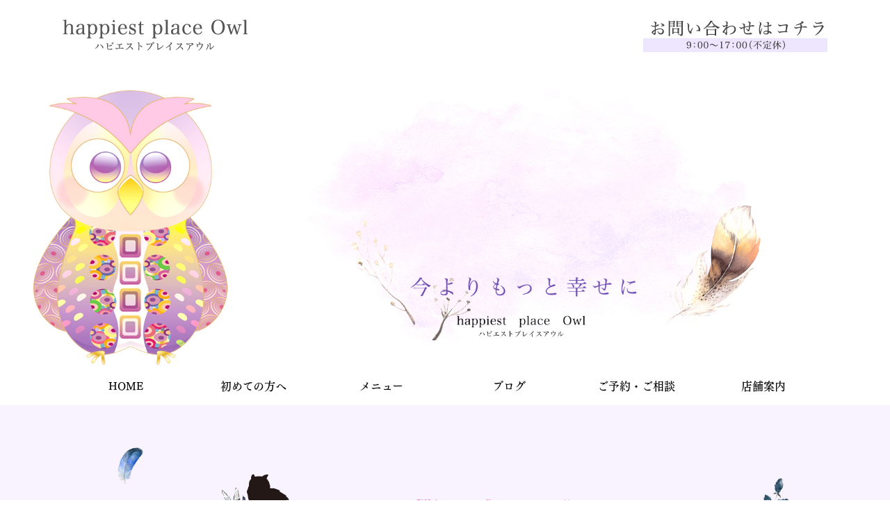

--- FILE ---
content_type: text/html; charset=UTF-8
request_url: https://www.therapy-owl.com/
body_size: 7657
content:
<!doctype html>
<html lang="ja">
<head>
<!-- Google Tag Manager -->
<script>(function(w,d,s,l,i){w[l]=w[l]||[];w[l].push({'gtm.start':
new Date().getTime(),event:'gtm.js'});var f=d.getElementsByTagName(s)[0],
j=d.createElement(s),dl=l!='dataLayer'?'&l='+l:'';j.async=true;j.src=
'https://www.googletagmanager.com/gtm.js?id='+i+dl;f.parentNode.insertBefore(j,f);
})(window,document,'script','dataLayer','GTM-MZJP3H7');</script>
<!-- End Google Tag Manager -->
	<meta charset="UTF-8">
	<meta name="viewport" content="width=device-width,initial-scale=1">
	<meta name="format-detection" content="telephone=no,address=no,email=no">
	<meta http-equiv="X-UA-Compatible" content="IE=edge">
	
	<title>男性恐怖症でお困りなら岐阜のhappiest　place　Owl</title>
	<meta name="keywords" content="岐阜,男性恐怖症,カウンセリング,トラウマ,ヒーリングコラージュ">
	<meta name="description" content="男性恐怖症でお困りなら岐阜のhappiest　place　Owlへ。トラウマでお悩みの方へ、ヒーリングコラージュ®セラピーと呼ばれるアートセラピーの手法で心の回復や成長を促します。丁寧なカウンセリングを心がけておりますので、まずは一度お問い合わせください。">

	<link rel='dns-prefetch' href='//webfont.fontplus.jp' />
<link rel='dns-prefetch' href='//use.fontawesome.com' />
<link rel='dns-prefetch' href='//s.w.org' />
<link rel='stylesheet' id='wp-block-library-css'  href='/wp-includes/css/dist/block-library/style.min.css?ver=5.2.21' type='text/css' media='all' />
<link rel='stylesheet' id='dashicons-css'  href='/wp-includes/css/dashicons.min.css?ver=5.2.21' type='text/css' media='all' />
<link rel='stylesheet' id='xo-event-calendar-css'  href='/wp-content/plugins/xo-event-calendar/css/xo-event-calendar.css?ver=2.1.2' type='text/css' media='all' />
<link rel='stylesheet' id='share_s-design-css'  href='/wp-content/themes/Template/design.css?ver=5.2.21' type='text/css' media='all' />
<link rel='stylesheet' id='share_s-single-css'  href='/wp-content/themes/Template/assets/css/single_layout.css?ver=5.2.21' type='text/css' media='all' />
<link rel='stylesheet' id='luminous_css-css'  href='/wp-content/themes/Template/assets/css/luminous-basic.min.css?ver=5.2.21' type='text/css' media='all' />
<link rel='stylesheet' id='share_s-modal-video-css'  href='/wp-content/themes/Template/assets/css/modal-video.min.css?ver=5.2.21' type='text/css' media='all' />
<link rel='stylesheet' id='share_s-slick-css'  href='/wp-content/themes/Template/assets/library/slick/slick-theme.css?ver=5.2.21' type='text/css' media='all' />
<link rel='stylesheet' id='share_s-slick-theme-css'  href='/wp-content/themes/Template/assets/library/slick/slick.css?ver=5.2.21' type='text/css' media='all' />
<link rel='stylesheet' id='share_s-drawer-css'  href='/wp-content/themes/Template/assets/css/drawer.css?ver=5.2.21' type='text/css' media='all' />
<link rel='stylesheet' id='share_fontawesome-css'  href='https://use.fontawesome.com/releases/v5.0.6/css/all.css?ver=5.2.21' type='text/css' media='all' />
<link rel='stylesheet' id='animation_css-css'  href='/wp-content/themes/Template/assets/css/animation.css?ver=5.2.21' type='text/css' media='all' />
<link rel='stylesheet' id='jquery-ui-smoothness-css'  href='/wp-content/plugins/contact-form-7/includes/js/jquery-ui/themes/smoothness/jquery-ui.min.css?ver=1.11.4' type='text/css' media='screen' />
<script type='text/javascript' src='/wp-includes/js/jquery/jquery.js?ver=1.12.4-wp'></script>
<script type='text/javascript' src='/wp-includes/js/jquery/jquery-migrate.min.js?ver=1.4.1'></script>
<script type='text/javascript'>
/* <![CDATA[ */
var xo_event_calendar_object = {"ajax_url":"https:\/\/www.therapy-owl.com\/wp-admin\/admin-ajax.php","action":"xo_event_calendar_month"};
/* ]]> */
</script>
<script type='text/javascript' src='/wp-content/plugins/xo-event-calendar/js/ajax.js?ver=2.1.2'></script>
<link rel='https://api.w.org/' href='/wp-json/' />
<link rel="EditURI" type="application/rsd+xml" title="RSD" href="/xmlrpc.php?rsd" />
<link rel="wlwmanifest" type="application/wlwmanifest+xml" href="/wp-includes/wlwmanifest.xml" /> 
<link rel="canonical" href="/" />
<link rel='shortlink' href='/' />
<link rel="alternate" type="application/json+oembed" href="/wp-json/oembed/1.0/embed?url=https%3A%2F%2Fwww.therapy-owl.com%2F" />
<link rel="alternate" type="text/xml+oembed" href="/wp-json/oembed/1.0/embed?url=https%3A%2F%2Fwww.therapy-owl.com%2F&#038;format=xml" />
<link rel="Shortcut Icon" type="image/x-icon" href="/favicon.png" />
<style type="text/css">h2,h3,h4,.globalNav,.footerNav,.sub-title,.webFont {font-family: "FOT-テロップ明朝 Pro D";}body {color:#444444;}.design_button_type1 .button {color:#ffffff;background:#f7b3b3;border: solid 2px #f7b3b3;}.design_button_type1 .button:hover {color:#f7b3b3;background:#ffffff;border: solid 2px #f7b3b3;}.top-blog-wrapper span { border-color:#444444;}.blog-side-nav a { color:#444444;}.breadcrumb a {color:#444444;}.section-wrapper.section-num0 {margin-bottom:0px;background: url("/wp-content/uploads/2020/03/home-intro-bg.jpg") no-repeat center top  / cover;}.section-num0 .content-wrapper {padding-top:100px;padding-bottom:100px;}.section-wrapper.section-num1 {margin-bottom:0px;background: url("/wp-content/uploads/2020/03/home-menu-bg.jpg") no-repeat center center / cover;}.section-num1 .content-wrapper {padding-top:100px;padding-bottom:100px;}.section-wrapper.section-num3 {margin-bottom:0px;background:#fbf9f1;}.section-num3 .content-wrapper {padding-top:70px;padding-bottom:100px;}.footer {background:#eee6fe;}</style>		<style type="text/css" id="wp-custom-css">
			/*-----------------------
 common
-------------------------*/
.lower-main-image .main-image-inner {max-height:230px;}
.lower-main-image .title-wrapper{background-color:transparent;}
h2.title-wrapper p{color:#444444; display:inline; }
/*----------*/
.globalNav ul > li + li{border: none;}
/*----------*/
.breadcrumb{border-top:1px solid #ddd;}
.breadcrumb ul{padding: 17px 0;}
.breadcrumb li:first-child:before{color: #f1c5c5;}
/*----------*/
h3{font-size: 3.2rem; line-height:1.5;}
h4{font-size: 2.6rem; line-height:1.5;}
@media screen and (max-width: 767px){
	h3 {font-size: 2.0rem;}
	h4 {font-size: 2.0rem;}
}
/*----------*/
.page-home .bnr-area,
.page-first .bnr-area,
.page-menu .bnr-area,
.page-information .bnr-area,
.page-contact .bnr-area{margin-top:0;}
.bnr-area{background-color:#fdf3f3;}
/*----------*/
.content-child-button{width: 400px;}
.design_button_type1 .button{position: relative;font-weight: bold;border-radius: 9px; padding: 15px 0;}
.design_button_type1 .button::before{
	position: absolute;
	content: "";
    right: 5%;
    top: calc(50% - 6px);
    box-sizing: border-box;
    width: 6px;
    height: 6px;
    border: 6px solid transparent;
    border-left: 10px solid #fff;
}
.design_button_type1 .button:hover::before{border-left: 10px solid #f7b3b3;}
@media screen and (max-width: 767px){
	.content-child-button{width: 100%;}
}
/*----------*/
table.original-table tr + tr {border: none;}

table:not(.xo-month) th{text-align: left; background: #eee6fe;border:1px solid #dddddd;padding: 20px;}
table:not(.xo-month) td{border:1px solid #dddddd;; padding: 20px;}
table.original-table th{color: #444444;}
table.original-table {border: none;}
/*----------*/
.fixed-menu{background: #222;}
.map-container {line-height: 0;}
/*----------*/
.visual-text > * + * {margin-top: 2.5rem;}
/*----------*/
.tit01{font-size: 1.8rem; color: #e174c6; display: inline-block;}
.tit02::after{
    content: '';
    display: block;
    background: #222222;
    height: 2px;
    width: 70px;
    margin-top: 5px;	
}
.tit-icon01 h3{min-height: 113px;}
.tit-icon01 h3>span{background: url(/wp-content/uploads/2020/03/tit-icon01.png) left bottom no-repeat; padding-left: 140px;}

.tit-icon02 h3{min-height: 85px;}
.tit-icon02 h3>span{background: url(/wp-content/uploads/2020/03/tit-icon02.png) left bottom no-repeat; padding-left: 116px;}
.tit-left{text-align: left;display: inline-block;}
@media screen and (max-width: 767px){
    .tit-icon01 h3>span{background-position: center top;padding-top: 113px;padding-left: 0;}
    .tit-icon02 h3>span{background-position: center top;padding-top: 85px;padding-left: 0;}
}

/*----------*/
.note {margin-bottom: 2.5rem;}
.note span{color: red;}
/*----------*/
.common-wide {padding: 0!important;}
.common-wide .content-wrapper{max-width: 100%;}
/*----------*/
.flex-r .content-repeat-wrapper{flex-direction: row-reverse;}
/*----------*/
.m-left{margin-left: 0!important;}
.m-right{margin-right: 0!important;}
/*----------*/
.fit{height: 100%;}
.fit img{height: 100%;object-fit: cover;}
/*----------*/
@media screen and (min-width: 768px){
	.wide-right{padding: 0!important;}
	.wide-right .content-wrapper{max-width: calc(100% - (50% - 550px));margin-right: 0;}

	.wide-left{padding: 0!important;}
	.wide-left .content-wrapper{max-width: calc(100% - (50% - 550px));margin-left: 0;}
}
/*----------*/
@media screen and (max-width: 767px){
	.sp-m-top{margin-top: 50px!important;}
	.sp-m-btm{margin-bottom: 50px!important;}
	.sp-m-btm-none{margin-bottom: 0!important;}
	.sp-p-top-none .content-wrapper{padding-top: 0px!important;}
	.sp-p-top .content-wrapper{padding-top: 50px!important;}
	.sp-p-btm .content-wrapper{padding-bottom: 50px!important;}
}
/*----------*/
.section-parallax{margin-bottom: 0!important;}
/*----------*/
#bnr-contact {background: url(/wp-content/uploads/2020/03/bnr-contact-bg.jpg)}
#bnr-contact h3{text-align: center;}
#bnr-contact h3 img{max-width: 504px;}
@media screen and (min-width: 768px){
    #bnr-contact{padding-top: 120px;padding-bottom: 100px;}
    #bnr-contact h3{margin-bottom: 50px;}
    #bnr-contact .contents-num0{margin-bottom: 60px;}
    #bnr-contact .contents-num1{max-width: 860px;width: 100%;margin-left: auto; margin-right: auto;}
    #bnr-contact .contents-num1 .box{display: flex;justify-content: space-between;}
    #bnr-contact .contents-num1 .box>*{width: calc(50% - 15px); margin-top: 0;}
}
@media screen and (max-width: 767px){
    #bnr-contact{padding-top: 50px;padding-bottom: 50px;}
}

/*-----------------------
 home
-------------------------*/
.page-home header {margin-bottom: 0;}

.home-blog h3{font-size: 2.4rem;}
.home-blog{background: #fbf9f1;}

@media screen and (min-width: 768px){
#home-menu .contents-num0{display: flex; justify-content: space-between;margin-bottom: 60px;}
	/*
#home-menu .contents-num0 > *{margin-top: 0; width: calc(25% - 15px);}*/
#home-menu .contents-num0 p:nth-child(2),#home-menu .contents-num0 p:nth-child(4){margin-top: 50px;}
.home-blog{padding-top: 100px!important;margin-bottom: 0!important;}
}
@media screen and (max-width: 767px){
.home-blog{padding-top: 50px!important;}
}
/*-----------------------
 first
-------------------------*/
.page-first header {margin-bottom: 0;}
.first-tit h3{color: #5e3f9d;}
.line01 {border-top:1px solid #c9c1d9;}

#first-link .content-wrapper{max-width: 830px;}

#first-greeting .content-wrapper{position: relative;}
#first-flow h3>*{height: 113px;}

@media screen and (min-width: 768px){
    .img-right{margin-right: -34px;}
    .img-left{margin-left: -34px;}
    /*
    #first-greeting .contents-num0{display: block;margin-left: -31px;}
    #first-greeting .contents-num2{width: calc(50% - 15px); position: absolute; top:0;right: 0;}
    #first-greeting .sp{display: none;}*/
}
/*
@media screen and (max-width: 767px){
    #first-greeting .contents-num0{display: none;}
    #first-greeting .sp{display: block;}
	
}*/
	
/*-----------------------
 menu
-------------------------*/
.page-menu header {margin-bottom: 0;}
.page-menu main a{color: #d95e5e;}

.menu-box .contents-num1{border: 1px solid #c9c1d9;background: rgba(255,255,255,0.7); padding: 60px;}
.menu-box hr{border: none; border-top: 1px solid #c9c1d9;}

@media screen and (min-width: 768px){
    #menu01 .content-repeat-box>*{padding: 50px 19px;}
}
@media screen and (max-width: 767px){
    .menu-box .contents-num1{padding: 20px;}
    #menu01 .content-repeat-box>*{padding: 20px;}
}
/*-----------------------
 information
-------------------------*/
.info-overview{background: #fbf9f1;}

@media screen and (min-width: 768px){
    #info-concept h3{margin-bottom: 50px;}
    #info-concept h4{font-size: 2.8rem;}
    
    .info-overview h3{font-size: 2.4rem;}
    .info-overview{padding-top: 75px!important;padding-bottom: 75px!important;}

	#insta .pc{display: block;}
	#insta .sp{display: none;}
}
@media screen and (max-width: 767px){
    .info-overview{padding-top: 50px!important;padding-bottom: 50px!important;}

	#insta .pc{display: none;}
	#insta .sp{display: block; margin-top: 0;}
}

/*-----------------------
 contact
-------------------------*/
@media screen and (min-width: 768px){
	#privacy .pc{display: block;}
	#privacy .sp{display: none;}
}
@media screen and (max-width: 767px){
	#privacy .pc{display: none;}
	#privacy .sp{display: block; margin-top: 0;}
}

/*----------*/
#bnr-contact {background: url(/wp-content/uploads/2020/03/bnr-contact-bg-1.jpg);
background-position:top center}

.gcalendar {
     position: relative;
     padding-bottom: 100%;
     height: 0;
     overflow: hidden;
}
 
.gcalendar iframe {
     position: absolute;
     top: 0;
     left: 0;
     width: 100%;
     height: 100%;
}

/*----------*/
#logoname {width:30%;}

/* footer カレンダー */
.gcalendar-wrapper {
	max-width: 960px;
	min-width: 300px;
	margin: 2.0833% auto;
}

.gcalendar-wrapper > .gcalendar {
	padding-bottom: 60%;
}

@media screen and (max-width: 767px) {
	.gcalendar-wrapper {
		margin: 2.0833% 10px;
	}
	
	.gcalendar-wrapper > .gcalendar {
		padding-bottom: 100%;
	}
}
.line001 p {
	text-align: center;
}
#menu-orgonite{
    display: none;
}

/*20230728更新‗nakatani*/
.tit-icon01 h3>span{padding-top: 10px;}

#menu-intro{text-align:center;}
#menu01{text-align:center;}
.menu01_price{
font-size:2rem;
color:#000080;}
.red{color:#ff0000;}

@media screen and (max-width: 767px) {
.tit-icon01 h3>span {
    padding-top: 120px;
	}
}


/*20231124 更新　竹之内*/
#menu-torisetsu .contents-num1{
  border: 1px solid #c9c1d9;
  background:rgba(255,255,255,0.7);
  padding: 60px;
	text-align:center !important;
}

/*20240403 更新　竹之内*/

@media screen and (min-width: 768px){
#first-greeting{
	background:url(/wp-content/uploads/2024/04/line_oa_chat_240327_100935.jpg) no-repeat bottom left / 48%;
}
	}



/*20240604 更新　竹之内*/

@media screen and (min-width: 768px){
#menu-aromatreatment .text{
  border: 1px solid #c9c1d9;
  background:rgba(255,255,255,0.7);
  padding: 60px;
	margin:50px 0;
	text-align:center !important;
}
}

#menu-aromatreatment .textmenu{
		margin:50px 0;
}		</style>
		
</head>

<body id="top" class="body_wrapper drawer drawer--top frontpage page-home design_button_type1">
<!-- Google Tag Manager (noscript) -->
<noscript><iframe src="https://www.googletagmanager.com/ns.html?id=GTM-MZJP3H7"
height="0" width="0" style="display:none;visibility:hidden"></iframe></noscript>
<!-- End Google Tag Manager (noscript) -->

<header class="header_type1 navi_position2 align-horizontal">
	
	<a href="/contact"><div class="fixed-menu sp-none">お問い合わせ</div></a>	<section class="mobile-header">
		<div class="drawer-toggle icon-hamburger">
			<span class="top"></span>
			<span class="middle"></span>
			<span class="bottom"></span>
			<span class="menu">MENU</span>
		</div>
		<div class="drawer-contain">
			<div>
			<p class="logo"><a href="/"><img src="/wp-content/uploads/2023/06/logo-1.png"></a></p>
			<nav class="mobileNav"><ul id="menu-global" class=""><li class="current-page"><a href="/" aria-current="page">HOME</a></li>
<li><a href="/first/">初めての方へ</a></li>
<li><a href="/menu/">メニュー</a></li>
<li class="menu-has-children"><a href="/blog/">ブログ</a>
<ul class="sub-menu">
	<li><a href="/category/blog_news/">お知らせ</a></li>
	<li><a href="/category/blog_event/">イベント情報</a></li>
	<li><a href="/category/%e6%97%a5%e5%b8%b8/">日常</a></li>
	<li><a href="/category/%e3%82%aa%e3%83%ab%e3%82%b4%e3%83%8a%e3%82%a4%e3%83%88%e4%bd%9c%e5%93%81/">オルゴナイト作品</a></li>
	<li><a href="/category/%e3%82%bb%e3%83%a9%e3%83%94%e3%83%bc/">セラピー</a></li>
	<li><a href="/category/%e3%82%aa%e3%83%ab%e3%82%b4%e3%83%8a%e3%82%a4%e3%83%88%e5%95%86%e5%93%81%e4%b8%80%e8%a6%a7/">オルゴナイト商品一覧</a></li>
</ul>
</li>
<li><a href="/contact/">ご予約・ご相談</a></li>
<li><a href="/information/">店舗案内</a></li>
</ul></nav>			</div>
		</div>
	</section>
		
	
	<section class="header-wrapper main-iamge-window-fix">
		<div class="header-face">
			<div class="header-face-inner content-width">
				<h1 class="logo"><a href="/"><img src="/wp-content/uploads/2023/06/logo-1.png" alt="男性恐怖症でお困りなら岐阜のhappiest　place　Owl"></a></h1>

				<p class="tel"><a href="/contact"><img src="/wp-content/uploads/2021/06/tel-1.png"></a></p>			</div>
		</div>

		<div class="main-image"><div class="youtube-area"><div id="youtube"></div></div><div class="main-image-inner sp-none"><div><img src="/wp-content/uploads/2023/06/main.jpg" /></div></div><div class="main-image-inner pc-none"><div><img src="/wp-content/uploads/2023/06/main-sp.jpg" /></div></div></div><nav class="globalNav"><ul id="menu-global-1" class="globalNav-bottom content-width globalNav-wrapper"><li class="current-page"><a href="/" aria-current="page">HOME</a></li>
<li><a href="/first/">初めての方へ</a></li>
<li><a href="/menu/">メニュー</a></li>
<li class="menu-has-children"><a href="/blog/">ブログ</a>
<ul class="sub-menu">
	<li><a href="/category/blog_news/">お知らせ</a></li>
	<li><a href="/category/blog_event/">イベント情報</a></li>
	<li><a href="/category/%e6%97%a5%e5%b8%b8/">日常</a></li>
	<li><a href="/category/%e3%82%aa%e3%83%ab%e3%82%b4%e3%83%8a%e3%82%a4%e3%83%88%e4%bd%9c%e5%93%81/">オルゴナイト作品</a></li>
	<li><a href="/category/%e3%82%bb%e3%83%a9%e3%83%94%e3%83%bc/">セラピー</a></li>
	<li><a href="/category/%e3%82%aa%e3%83%ab%e3%82%b4%e3%83%8a%e3%82%a4%e3%83%88%e5%95%86%e5%93%81%e4%b8%80%e8%a6%a7/">オルゴナイト商品一覧</a></li>
</ul>
</li>
<li><a href="/contact/">ご予約・ご相談</a></li>
<li><a href="/information/">店舗案内</a></li>
</ul></nav>

	</section>

	</header>
<main class="single-main">

	
	
	

	<section id="home-intro" class="section-wrapper section-num0 sp-p-top sp-p-btm tit-icon01">
		<div class="content-wrapper">
			<h3 style="text-align:center;"><span class="tit-left"  style="text-align: center;"><span class="tit01">I’ll keep my fingers crossed!</span><br />
メンタルカウンセラー　よっちゃん</span></h3>			
						<div class="content-repeat-wrapper layout-tandem allocation-one-block">
			
			
                <div class="content-repeat-box section-child-num0 margin-set">
				<div class=" contents-num0 visual-text link-decoration"><p style="text-align: center;">はじめまして。<br />
カウンセラーのよっちゃんです。</p>
<p style="text-align: center;">私はヒーリングコラージュ®セラピーを中心にした手法を使い、<br />
クライアント様のメンタルサポートに寄り添っています。<br />
自己肯定感を高めたり、悩みに向き合うアドバイスを通じて、<br />
今の自分をアップデートしたい方をサポートしています。</p>
<p style="text-align: center;">短期集中レッスンから心の健康を長期的に保つコースまで、<br />
クライアント様のご希望に合わせて関わり、寄り添いながら成長をサポートします。<br />
お気軽にご相談ください。</p>
</div><p class="fade-right-slow contents-num1 content-child-button"><a class="button" href="/first">初めての方へ</a></p>				</div>		
							
						</div>
					</div>
	</section>
		
	

	<section id="home-menu" class="section-wrapper section-num1 sp-p-top sp-p-btm">
		<div class="content-wrapper">
			<h3 style="text-align:center;">メニュー</h3>			
						<div class="content-repeat-wrapper layout-tandem allocation-one-block">
			
			
                <div class="content-repeat-box section-child-num0 margin-set">
				<div class=" contents-num0 visual-text link-decoration"><p><a href="/menu#menu-torisetsu"><img src="/wp-content/uploads/2023/11/home-menlink02.jpg" alt="" class="aligncenter size-medium wp-image-1252 fade-top-slow del_02" /></a></p>
<p><a href="/menu#menu-healing"><img src="/wp-content/uploads/2023/08/home-menlink01.png" alt="" class="aligncenter size-full wp-image-506 fade-top-slow del_01" /></a></p>
<p><a href="/menu#menu-serapisuto"><img src="/wp-content/uploads/2024/04/home-menlink03.jpg" alt="" class="aligncenter size-medium wp-image-1253 fade-top-slow del_03" /></a></p>
</div><p class="fade-right-slow del_04 contents-num1 content-child-button"><a class="button" href="/menu">すべてのメニュー</a></p>				</div>		
							
						</div>
					</div>
	</section>
		
	

	<section  class="section-wrapper section-num2 home-blog">
		<div class="content-wrapper">
		<h3>ブログ新着記事</h3><div class="top-blog-wrapper"><ul>				<li><a href="/%e8%a8%b1%e3%81%9b%e3%81%aa%e3%81%84%e4%ba%ba%e3%82%92/"><time>2025.09.26</time><span>日常</span><p class="blog-title">許せない人を</p></a></li>
							<li><a href="/%e6%82%aa%e5%8f%a3%e3%81%b0%e3%81%a3%e3%81%8b%e3%82%8a%e6%b0%97%e3%81%ab%e3%81%aa%e3%82%8b%e3%82%88%e3%81%ad/"><time>2025.08.27</time><span>日常</span><p class="blog-title">悪口ばっかり気になるよね</p></a></li>
							<li><a href="/%e3%83%9e%e3%83%9e%e5%8f%8b%e3%81%af%e5%bf%85%e8%a6%81%ef%bc%9f%ef%bc%9f/"><time>2025.08.12</time><span>日常</span><p class="blog-title">ママ友は必要？？</p></a></li>
							<li><a href="/%e3%83%9e%e3%82%a6%e3%83%b3%e3%83%88%e3%81%a8%e3%82%8b%e5%a5%b4%e3%81%a3%e3%81%a6%e3%82%b9%e3%83%8d%e5%a4%ab%ef%bc%9f/"><time>2025.08.01</time><span>お知らせ</span><p class="blog-title">マウントとる奴ってスネ夫？</p></a></li>
							<li><a href="/%e5%ad%90%e4%be%9b%e3%81%ab%e6%84%9f%e8%ac%9d%e3%81%a0%e3%81%a3%e3%81%9f/"><time>2025.07.28</time><span>セラピー</span><p class="blog-title">子供に感謝だった</p></a></li>
			</ul></div>		
		</div>
	</section>

	

	<section id="home-blog-bnr" class="section-wrapper section-num3 sp-p-top sp-p-btm">
		<div class="content-wrapper">
						
						<div class="content-repeat-wrapper layout-tandem allocation-one-block">
			
			
                <div class="content-repeat-box section-child-num0 margin-set">
				<p class="fade-top-slow contents-num0 content-child-image"><a href="/blog"><img src="/wp-content/uploads/2020/03/home-blog-bnr.jpg"></a></p>				</div>		
							
						</div>
					</div>
	</section>
		
	

	<section id="bnr-contact" class="section-wrapper section-num4">
		<div class="content-wrapper">
			<h3 style=""><img src="/wp-content/uploads/2023/06/bnr-contact-tit.png"><br />
</h3>			
						<div class="content-repeat-wrapper layout-tandem allocation-one-block">
			
			
                <div class="content-repeat-box section-child-num0 margin-set">
				<div class=" contents-num0 visual-text link-decoration"><p style="text-align: center;">岐阜県羽島市堀津町<br />
■「岐阜羽島」駅より徒歩22分<br />
（駐車場　3台）<br />
◎出張、レンタルサロンもOK！</p>
<p style="text-align: center;">10：00～17：00（不定休）<br />
※その他の時間帯にも対応できます！</p>
</div><div class=" contents-num1 visual-text link-decoration"><div class="line001 visual-text">
<p><a href="https://line.me/R/ti/p/%40143nezub" target="_blank" rel="noopener"><img src="/wp-content/uploads/2020/03/bnr-contact-line.png" alt="" width="415" height="70" class="size-full wp-image-511 fade-top-slow del_02" /></a></p>
</div>
</div>				</div>		
							
						</div>
					</div>
	</section>
		
	

</main>



<div class="bnr-area">
	<div class="bnr-area_inner">
		<ul>
			<li>        	<a href="http://reve.cm" target="_blank"><img src="/images/default/reve.jpg" alt="Reve"></a>
	        			</li>
			<li><a href="https://twitter.com/share?url=https://www.therapy-owl.com" target="_blank"><img src="/images/default/bnr_tw.jpg" alt=""></a></li>
			<li><a href="https://www.facebook.com/sharer/sharer.php?u=https://www.therapy-owl.com" target="_blank"><img src="/images/default/bnr_fb.jpg" alt=""></a></li>
		</ul>
	</div>
</div>

<p id="page-top"><a href="#top">PAGE<br />TOP</a></p>
<footer class="footer">
	<div class="footer-wrapper">
		<nav class="footerNav"><ul id="menu-global-2" class="footerNav-inner"><li class="current-page"><a href="/" aria-current="page">HOME</a></li>
<li><a href="/first/">初めての方へ</a></li>
<li><a href="/menu/">メニュー</a></li>
<li class="menu-has-children"><a href="/blog/">ブログ</a>
<ul class="sub-menu">
	<li><a href="/category/blog_news/">お知らせ</a></li>
	<li><a href="/category/blog_event/">イベント情報</a></li>
	<li><a href="/category/%e6%97%a5%e5%b8%b8/">日常</a></li>
	<li><a href="/category/%e3%82%aa%e3%83%ab%e3%82%b4%e3%83%8a%e3%82%a4%e3%83%88%e4%bd%9c%e5%93%81/">オルゴナイト作品</a></li>
	<li><a href="/category/%e3%82%bb%e3%83%a9%e3%83%94%e3%83%bc/">セラピー</a></li>
	<li><a href="/category/%e3%82%aa%e3%83%ab%e3%82%b4%e3%83%8a%e3%82%a4%e3%83%88%e5%95%86%e5%93%81%e4%b8%80%e8%a6%a7/">オルゴナイト商品一覧</a></li>
</ul>
</li>
<li><a href="/contact/">ご予約・ご相談</a></li>
<li><a href="/information/">店舗案内</a></li>
</ul></nav>		<div class="gcalendar-wrapper">
			<div class="gcalendar">
				<iframe src="https://calendar.google.com/calendar/embed?src=asano090809210701%40gmail.com&ctz=Asia%2FTokyo&showTitle=0&showPrint=0&showTabs=0" style="border: 0" width="800" height="600" frameborder="0" scrolling="no"></iframe>
			</div>
		</div>

		<p class="footer-logo"><a href="/">happiest　place　Owl</a></p>
		<p class="footer_info"><p>〒501-6330　岐阜県羽島市堀津町</p>
</p>

	</div>
	<p class="footer_copy">COPYRIGHT &copy; happiest　place　Owl All rights reserved.</p>
	<!--<p class="bottom_nav"><a href="https://minne.com/@therapy-owl" target="_blank" rel="noopener"><img src="/wp-content/themes/Template/assets/img/bnr_navi_item.png" alt=""></a></p>-->

</footer>
<ul class="mobile-footer-menu">
	<li><a herf="#" class="show-modal">シェア</a></li>
	<li><a href="/contact">メール</a></li>
</ul>
<div id="modalwin" class="modalwin hide">
    <a herf="#" class="modal-close"></a>
    <ul>
		<li><a href="https://www.facebook.com/sharer/sharer.php?u=https://www.therapy-owl.com" target="_blank"><img src="/images/default/icon_facebook.png"></a></li>
		<li><a href="https://twitter.com/share?url=https://www.therapy-owl.com" target="_blank"><img src="/images/default/icon_twitter.png"></a></li>
		<li><a href="https://social-plugins.line.me/lineit/share?url=https://www.therapy-owl.com" target="_blank"><img src="/images/default/icon_line.png"></a></li>
	</ul>
	<button><i class="fas fa-times"></i></button>
</div>

<script>
document.addEventListener( 'wpcf7mailsent', function( event ) {
  location = '/thanks/';
}, false );
</script><script type='text/javascript' src='/wp-content/themes/Template/assets/js/luminous.min.js?ver=5.2.21'></script>
<script type='text/javascript' src='//webfont.fontplus.jp/accessor/script/fontplus.js?C0ZmmXk378c=&#038;aa=1&#038;ab=2&#038;ver=5.2.21'></script>
<script type='text/javascript' src='/wp-content/themes/Template/assets/js/jquery-modal-video.min.js?ver=5.2.21'></script>
<script type='text/javascript' src='/wp-content/themes/Template/assets/js/jquery.pause.min.js?ver=5.2.21'></script>
<script type='text/javascript' src='/wp-content/themes/Template/assets/library/slick/slick.min.js?ver=5.2.21'></script>
<script type='text/javascript' src='/wp-content/themes/Template/assets/js/drawer.js?ver=5.2.21'></script>
<script type='text/javascript' src='/wp-content/themes/Template/assets/js/iscroll.js?ver=5.2.21'></script>
<script type='text/javascript' src='/wp-content/themes/Template/assets/js/ofi.min.js?ver=5.2.21'></script>
<script type='text/javascript' src='/wp-content/themes/Template/assets/js/function.js?ver=5.2.21'></script>
<script type='text/javascript' src='/wp-content/themes/Template/assets/js/jquery.autopager-1.0.0.min.js?ver=5.2.21'></script>
<script type='text/javascript' src='/wp-content/themes/Template/assets/js/animation.js?ver=5.2.21'></script>
<script type='text/javascript' src='/wp-includes/js/jquery/ui/core.min.js?ver=1.11.4'></script>
<script type='text/javascript' src='/wp-includes/js/jquery/ui/datepicker.min.js?ver=1.11.4'></script>
<script type='text/javascript'>
jQuery(document).ready(function(jQuery){jQuery.datepicker.setDefaults({"closeText":"\u9589\u3058\u308b","currentText":"\u4eca\u65e5","monthNames":["1\u6708","2\u6708","3\u6708","4\u6708","5\u6708","6\u6708","7\u6708","8\u6708","9\u6708","10\u6708","11\u6708","12\u6708"],"monthNamesShort":["1\u6708","2\u6708","3\u6708","4\u6708","5\u6708","6\u6708","7\u6708","8\u6708","9\u6708","10\u6708","11\u6708","12\u6708"],"nextText":"\u6b21","prevText":"\u524d","dayNames":["\u65e5\u66dc\u65e5","\u6708\u66dc\u65e5","\u706b\u66dc\u65e5","\u6c34\u66dc\u65e5","\u6728\u66dc\u65e5","\u91d1\u66dc\u65e5","\u571f\u66dc\u65e5"],"dayNamesShort":["\u65e5","\u6708","\u706b","\u6c34","\u6728","\u91d1","\u571f"],"dayNamesMin":["\u65e5","\u6708","\u706b","\u6c34","\u6728","\u91d1","\u571f"],"dateFormat":"yy\u5e74mm\u6708d\u65e5","firstDay":1,"isRTL":false});});
</script>
<script type='text/javascript' src='/wp-includes/js/jquery/ui/widget.min.js?ver=1.11.4'></script>
<script type='text/javascript' src='/wp-includes/js/jquery/ui/button.min.js?ver=1.11.4'></script>
<script type='text/javascript' src='/wp-includes/js/jquery/ui/spinner.min.js?ver=1.11.4'></script>
<script type='text/javascript' src='/wp-includes/js/wp-embed.min.js?ver=5.2.21'></script>

<script>
		// YouTubeのiframe apiの読み込み
		var tag = document.createElement('script');
		tag.src = "https://www.youtube.com/iframe_api";
		var firstScriptTag = document.getElementsByTagName('script')[0];
		firstScriptTag.parentNode.insertBefore(tag, firstScriptTag);

		// YouTubeの埋め込み
		function onYouTubeIframeAPIReady() {
			ytPlayer = new YT.Player(
				'youtube',
				{
					videoId: 'Atk1hOB4wXw', // YouTubeのvideoIdを入れる
					playerVars: {
						playsinline: 1,
					},
					events: {
						'onReady': onPlayerReady,
						'onStateChange': onPlayerStateChange,
					}
				}
			);
		}

		function onPlayerReady(event) {
			event.target.mute();
			event.target.playVideo();
		}

		function onPlayerStateChange(event) {
			if (event.data == YT.PlayerState.ENDED) {
				event.target.playVideo();
			}
		}

</script>
</body>
</html>

--- FILE ---
content_type: application/javascript
request_url: https://www.therapy-owl.com/wp-content/themes/Template/assets/js/animation.js?ver=5.2.21
body_size: 832
content:

jQuery(function($){

//フェードしながら左から右へ（速い）
	$(window).scroll(function (){
        $('.fade-right-fast').each(function(){
            var ptop = $(this).offset().top;
            var scroll = $(window).scrollTop();
            var windowHeight = $(window).height();
            if (scroll > ptop - windowHeight + 300){
                $(this).addClass('scroll-right-fast');
            }
        });
    });
	var scroll = $(window).scrollTop();
	if (scroll >= 1){
		$(window).ready(function (){
		var scroll = $(window).scrollTop();

		$('.fade-right-fast').addClass('scroll-right-fast');
		});
	 }

//フェードしながら右から左へ（速い）
	$(window).scroll(function (){
        $('.fade-left-fast').each(function(){
            var ptop = $(this).offset().top;
            var scroll = $(window).scrollTop();
            var windowHeight = $(window).height();
            if (scroll > ptop - windowHeight + 100){
                $(this).addClass('scroll-left-fast');
            }
        });
    });
	var scroll = $(window).scrollTop();
	if (scroll >= 1){
		$(window).ready(function (){
		var scroll = $(window).scrollTop();

		$('.fade-left-fast').addClass('scroll-left-fast');
		});
	 }

//フェードしながら上から下へ（速い）
	$(window).scroll(function (){
        $('.fade-bottom-fast').each(function(){
            var ptop = $(this).offset().top;
            var scroll = $(window).scrollTop();
            var windowHeight = $(window).height();
            if (scroll > ptop - windowHeight + 100){
                $(this).addClass('scroll-bottom-fast');
            }
        });
    });
	var scroll = $(window).scrollTop();
	if (scroll >= 1){
		$(window).ready(function (){
		var scroll = $(window).scrollTop();

		$('.fade-bottom-fast').addClass('scroll-bottom-fast');
		});
	 }

//フェードしながら下から上へ（速い）
	$(window).scroll(function (){
        $('.fade-top-fast').each(function(){
            var ptop = $(this).offset().top;
            var scroll = $(window).scrollTop();
            var windowHeight = $(window).height();
            if (scroll > ptop - windowHeight + 100){
                $(this).addClass('scroll-top-fast');
            }
        });
    });
	var scroll = $(window).scrollTop();
	if (scroll >= 1){
		$(window).ready(function (){
		var scroll = $(window).scrollTop();

		$('.fade-top-fast').addClass('scroll-top-fast');
		});
	 }



//フェードしながら左から右へ（遅い）
	$(window).scroll(function (){
        $('.fade-right-slow').each(function(){
            var ptop = $(this).offset().top;
            var scroll = $(window).scrollTop();
            var windowHeight = $(window).height();
            if (scroll > ptop - windowHeight + 100){
                $(this).addClass('scroll-right-slow');
            }
        });
    });
	var scroll = $(window).scrollTop();
	if (scroll >= 1){
		$(window).ready(function (){
		var scroll = $(window).scrollTop();

		$('.fade-right-slow').addClass('scroll-right-slow');
		});
	 }

//フェードしながら右から左へ（遅い）
	$(window).scroll(function (){
        $('.fade-left-slow').each(function(){
            var ptop = $(this).offset().top;
            var scroll = $(window).scrollTop();
            var windowHeight = $(window).height();
            if (scroll > ptop - windowHeight + 100){
                $(this).addClass('scroll-left-slow');
            }
        });
    });
	var scroll = $(window).scrollTop();
	if (scroll >= 1){
		$(window).ready(function (){
		var scroll = $(window).scrollTop();

		$('.fade-left-slow').addClass('scroll-left-slow');
		});
	 }

//フェードしながら上から下へ（遅い）
	$(window).scroll(function (){
        $('.fade-bottom-slow').each(function(){
            var ptop = $(this).offset().top;
            var scroll = $(window).scrollTop();
            var windowHeight = $(window).height();
            if (scroll > ptop - windowHeight + 100){
                $(this).addClass('scroll-bottom-slow');
            }
        });
    });
	var scroll = $(window).scrollTop();
	if (scroll >= 1){
		$(window).ready(function (){
		var scroll = $(window).scrollTop();

		$('.fade-bottom-slow').addClass('scroll-bottom-slow');
		});
	 }

//フェードしながら下から上へ（遅い）
	$(window).scroll(function (){
        $('.fade-top-slow').each(function(){
            var ptop = $(this).offset().top;
            var scroll = $(window).scrollTop();
            var windowHeight = $(window).height();
            if (scroll > ptop - windowHeight + 100){
                $(this).addClass('scroll-top-slow');
            }
        });
    });
	var scroll = $(window).scrollTop();
	if (scroll >= 1){
		$(window).ready(function (){
		var scroll = $(window).scrollTop();

		$('.fade-top-slow').addClass('scroll-top-slow');
		});
	 }



//画像のモーダル表示
var options = {
  //標準オプションの指定
}
var luminousTrigger = document.querySelectorAll('.modal01 a');
for (var i = 0; i < luminousTrigger.length; i++) {
  var elem = luminousTrigger[i];
  new Luminous(elem, options);
}



//コンテンツスライドのアニメーション
$('.contents-slider').slick({
	infinite: true,
	speed: 500,
	slidesToShow: 1,
	slidesToScroll: 1,
	autoplay : true,
	cssEase:'linear',
	fade: true,
	pauseOnHover: false
});

// ヘッダーを途中から固定表示
var _window = $(window),
    _header = $('.globalNav'),
    mainImageBottom;

_window.on('scroll',function(){
    mainImageBottom = $('.main-image').height() + 100;
    if(_window.scrollTop() > mainImageBottom){
        _header.addClass('fixed');
    }
    else{
        _header.removeClass('fixed');
    }
});

_window.trigger('scroll');

});
